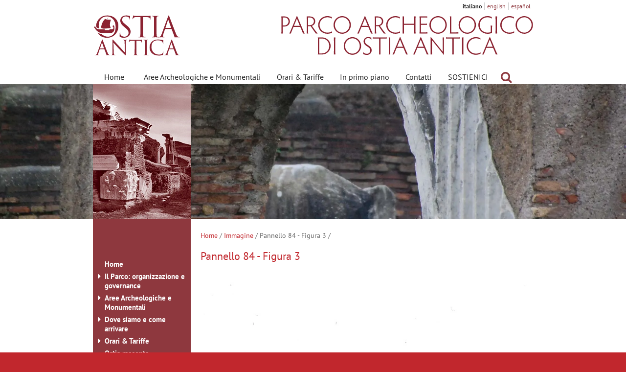

--- FILE ---
content_type: text/html; charset=utf-8
request_url: https://parcoarcheologicostiantica.it/it/img/1992/
body_size: 10313
content:

<!DOCTYPE html>
<html lang="it">
<head>
<title>Pannello 84 - Figura 3 - Pannello 84 - Figura 3 - Immagine - Parco archeologico di Ostia antica</title>
<meta http-equiv="Content-Type" content="text/html; charset=utf-8">
<meta http-equiv="x-ua-compatible" content="ie=edge">
<meta name="viewport" content="width=device-width, initial-scale=1, minimum-scale=1, maximum-scale=1">
<meta name="description" content="Il sito ufficiale del parco archeologico di Ostia Antica">
<base href="https://parcoarcheologicostiantica.it/">
<meta property="og:title" content="Pannello 84 - Figura 3 - Pannello 84 - Figura 3 - Immagine - Parco archeologico di Ostia antica">
<meta property="og:type" content="website">
<meta property="og:url" content="https://parcoarcheologicostiantica.it/it/img/1992/">
<meta property="og:image" content="https://parcoarcheologicostiantica.it/imgCache/001/001084_84-3-img001992.webp?1667584642220">
<meta property="og:image:alt" content="Parco archeologico di Ostia antica">
<meta property="og:description" content="Il sito ufficiale del parco archeologico di Ostia Antica">
<meta property="og:locale" content="it-IT">
<meta property="og:site_name" content="Parco archeologico di Ostia antica">
<meta name="twitter:card" content="summary_large_image">
<meta name="twitter:site" content="@parcostiantica">
<meta name="twitter:title" content="Pannello 84 - Figura 3 - Pannello 84 - Figura 3 - Immagine - Parco archeologico di Ostia antica">
<meta name="twitter:description" content="Il sito ufficiale del parco archeologico di Ostia Antica">
<meta name="twitter:image" content="https://parcoarcheologicostiantica.it/img/immagine-copertina-tw.jpg">
<meta name="twitter:image:alt" content="Parco archeologico di Ostia antica">

<link rel="icon" type="image/png" href="img/nave.png">
<link rel="stylesheet" href="inc/fontawesome/fontawesome.min.css?201213">
<link rel="stylesheet" href="inc/fonts.googleapis.com/pt-sans.min.css">
<link rel="stylesheet" href="inc/fonts.googleapis.com/cinzel.min.css">
<link rel="stylesheet" href="inc/Swiper/swiper-bundle-8.4.4.min.css">

<link rel="stylesheet" href="inc/jQuery-modal/jquery.modal-0.9.2.min.css">
<link rel="stylesheet" href="inc/style.min.css?230203_2">

<!--[if (lt IE 9) & (!IEMobile)]>
	<link rel="stylesheet" href="inc/ie.min.css">
<![endif]-->
<script defer src="inc/jquery/jquery-3.6.1.min.js"></script>
<script defer src="inc/Swiper/swiper-bundle-8.4.4.min.js"></script>

<script defer src="inc/jQuery-modal/jquery.modal-0.9.2.min.js"></script>
<script defer src="inc/scripts.min.js?221106"></script>
<script>window.addEventListener('DOMContentLoaded', function() {
	AO.fixedHeader();
	AO.zoomButton();$('#slider').attr('data-delay', '10000');AO.slider.init();AO.menu();AO.mobileMenu();
});
</script>
<!-- Global site tag (gtag.js) - Google Analytics -->
<script async src="https://www.googletagmanager.com/gtag/js?id=UA-110850097-1"></script>
<script>
	window.dataLayer = window.dataLayer || [];
	function gtag(){dataLayer.push(arguments);}
	gtag('js', new Date());
	gtag('config', 'UA-110850097-1');
</script>
<!-- Google tag (gtag.js) -->
<script async src="https://www.googletagmanager.com/gtag/js?id=G-DMEFPC3EW4"></script>
<script>
  window.dataLayer = window.dataLayer || [];
  function gtag(){dataLayer.push(arguments);}
  gtag('js', new Date());

  gtag('config', 'G-DMEFPC3EW4',{'lang':'it','template':'img','mid':'1992'});
</script>
</head>
<body class="internal-page two-col" id="top">
<div id="header">
	<div class="language">
		<div class="container"><p>italiano</p><p><a href="en/img/1992/">english</a></p><p><a href="es/">español</a></p></div>
	</div>
	<div class="logos clear-block">
		<div class="container">
			<div class="logo">
				<div class="logo-marchio"><h1><a href="it/home/" title="Home"><img src="img/logo-ostia-marchio.svg" width="150" height="85" alt="logo: Parco archeologico di Ostia antica"></a></h1></div>
				<div class="logo-nome"><a href="it/home/" title="Home"><img src="img/logo-ostia-nome.svg" width="515" height="85" alt="Parco archeologico di Ostia antica"></a></div>
			</div>
		</div>
	</div>
	<!-- menu orizzontale -->
	<nav>
		<div class="menu-top">
			<div class="container">
				<a class="btn-navbar main-menu" href="#" title="apri/chiudi menu"><span class="nav-bar"></span><span class="nav-bar"></span><span class="nav-bar"></span></a>
				<div class="menu-hor clear-block nav-collapse collapse main-menu">
					<div class="menu-hor-box">
						<ul>
<li><a href="it/home/">Home</a></li><li><a href="it/aree-archeologiche-e-monumentali/">Aree Archeologiche e Monumentali</a></li><li><a href="it/orari-e-tariffe/">Orari & Tariffe</a></li><li><a href="it/in-primo-piano/">In primo piano</a></li><li><a href="it/contatti/">Contatti</a></li><li><a href="it/sostienici/">SOSTIENICI</a></li>
						</ul>
						<div class="menu-cerca"><form method="get" action="it/ricerca/" class="search-form">
							<input name="fp" type="hidden" value="it/img/1992/"><input type="hidden" name="y" value="7">
							<input name="s" type="text" value="" maxlength="100" class="text-field" placeholder="cerca" title="cerca"><span></span>
						</form></div>
					</div>
				</div>
				
			</div>
		</div>
	</nav>
</div>
<!-- slider -->
<div class="slider-container">
	<div id="slider" data-delay="tobeset" data-speed="3000" data-effect="fade">
		<div class="swiper-container">
			<ul class="swiper-wrapper">
				<li class="slider-item slider-bgimg swiper-slide" data-ok="true" aria-label="Particolare del Foro della Statua Eroica" style="background-image:url(imgCache/022_livello-20-img000187.webp?1667584642180);"></li><li class="slider-item slider-bgimg swiper-slide" data-ok="true" aria-label="Teatro, parte sommitale della cavea, I a.C. - IV d.C." style="background-image:url(imgCache/023_livello-21-img000188.webp?1667584642180);"></li><li class="slider-item slider-bgimg swiper-slide" data-url="imgCache/024_livello-22-img000189.webp?1667584642180" aria-label="Teatro, parte sommitale della cavea, I a.C. - IV d.C."></li><li class="slider-item slider-bgimg swiper-slide" data-url="imgCache/025_livello-23-img000190.webp?1667584642180" aria-label="Caseggiato degli Aurighi, metÃ  II sec. d. C."></li><li class="slider-item slider-bgimg swiper-slide" data-url="ups/2018/11/21/01-img000166.jpg?1542765137000" aria-label="Teatro e Piazzale delle Corporazioni, I a.C. - IV d.C."></li><li class="slider-item slider-bgimg swiper-slide" data-url="imgCache/027_livello-25-img000192.webp?1667584642180" aria-label="Panorama"></li><li class="slider-item slider-bgimg swiper-slide" data-url="imgCache/028_livello-27-img000193.webp?1667584642180" aria-label="Panorama"></li><li class="slider-item slider-bgimg swiper-slide" data-url="imgCache/029_livello-29-img000194.webp?1667584642180" aria-label="Panorama sul Campo della Magna Mater"></li><li class="slider-item slider-bgimg swiper-slide" data-url="imgCache/030_livello-30-img000195.webp?1667584642180" aria-label="Panorama Decumano Massimo e Teatro"></li><li class="slider-item slider-bgimg swiper-slide" data-url="imgCache/031_livello-32-img000196.webp?1667584642180" aria-label="Decumano Massimo con Capitolium sullo sfondo"></li><li class="slider-item slider-bgimg swiper-slide" data-url="imgCache/032_museo-ostiense-640-img000590.webp?1667584642180" aria-label="Museo Ostiense 480"></li><li class="slider-item slider-bgimg swiper-slide" data-url="imgCache/026_livello-24-img000191.webp?1667584642180" aria-label="Decumano Massimo"></li><li class="slider-item slider-bgimg swiper-slide" data-url="imgCache/002_02-img000167.jpg?1667584642180" aria-label="Domus del Protiro, metà III-V sec. d.C."></li><li class="slider-item slider-bgimg swiper-slide" data-url="ups/2018/11/21/03-img000168.jpg?1542765415000" aria-label="Scorcio panoramico dal Foro della Statua Eroica"></li><li class="slider-item slider-bgimg swiper-slide" data-url="ups/2018/11/21/04-img000169.jpg?1542765432000" aria-label="Panorama sugli Scavi di Ostia Antica"></li><li class="slider-item slider-bgimg swiper-slide" data-url="imgCache/005_livello-01-img000170.webp?1667584642180" aria-label="Panorama Decumano Massimo e Teatro"></li><li class="slider-item slider-bgimg swiper-slide" data-url="imgCache/006_livello-02-img000171.webp?1667584642180" aria-label="Portico laterizio del Teatro sul Decumano, I a.C. - IV d.C."></li><li class="slider-item slider-bgimg swiper-slide" data-url="imgCache/007_livello-03-img000172.webp?1667584642180" aria-label="Panorama con Domus del Ninfeo sullo sfondo"></li><li class="slider-item slider-bgimg swiper-slide" data-url="imgCache/008_livello-04-img000173.webp?1667584642180" aria-label="Ninfeo degli Eroti, IV sec. d.C."></li><li class="slider-item slider-bgimg swiper-slide" data-url="imgCache/009_livello-05-img000174.webp?1667584642180" aria-label="Foro e Basilica giudiziaria"></li><li class="slider-item slider-bgimg swiper-slide" data-url="imgCache/010_livello-06-img000175.webp?1667584642180" aria-label="Strada basolata"></li><li class="slider-item slider-bgimg swiper-slide" data-url="imgCache/011_livello-07-img000176.webp?1667584642180" aria-label="Pavimento musivo con Bacco e Arianna, III sec. d.C."></li><li class="slider-item slider-bgimg swiper-slide" data-url="imgCache/012_livello-08-img000177.webp?1667584642180" aria-label="Teatro e Piazzale delle Corporazioni, I a.C. - IV d.C."></li><li class="slider-item slider-bgimg swiper-slide" data-url="imgCache/013_livello-10-img000178.webp?1667584642180" aria-label="Scavi di Ostia, panorama"></li><li class="slider-item slider-bgimg swiper-slide" data-url="imgCache/014_livello-11-img000179.webp?1667584642180" aria-label="Panorama con Domus del Ninfeo sullo sfondo"></li><li class="slider-item slider-bgimg swiper-slide" data-url="imgCache/015_livello-12-img000180.webp?1667584642180" aria-label="Decumano Massimo"></li><li class="slider-item slider-bgimg swiper-slide" data-url="imgCache/016_livello-13-img000181.webp?1667584642180" aria-label="Domus del Protiro, metà  III -V sec. d.C."></li><li class="slider-item slider-bgimg swiper-slide" data-url="imgCache/017_livello-14-img000182.webp?1667584642180" aria-label="Thermopolium della Via di Diana, III sec. d.C."></li><li class="slider-item slider-bgimg swiper-slide" data-url="imgCache/018_livello-15-img000183.webp?1667584642180" aria-label="Fontana con lucerna, II sec. d.C."></li><li class="slider-item slider-bgimg swiper-slide" data-url="imgCache/019_livello-16-img000184.webp?1667584642180" aria-label="foto panoramica"></li><li class="slider-item slider-bgimg swiper-slide" data-url="imgCache/020_livello-18-img000185.webp?1667584642180" aria-label="Panorama con Domus del Ninfeo sullo sfondo"></li><li class="slider-item slider-bgimg swiper-slide" data-ok="true" aria-label="foto panoramica" style="background-image:url(imgCache/021_livello-19-img000186.webp?1667584642180);"></li>
			</ul>
		</div>
	</div>
	<div class="container">
		
		<div class="slider-slogan" data-delay="7000" data-speed="2800" data-effect="fade"><div class="swiper-container"><ul class="swiper-wrapper"><li class="slider-item slider-bgimg swiper-slide" data-ok="true" aria-label="Frammento architettonico del Tempio di Augusto e Roma, I sec. d.C." style="background-image:url(imgCache/096_blocco-colonna-img000198.webp?1667584642180);"></li><li class="slider-item slider-bgimg swiper-slide" data-ok="true" aria-label="Terme del Foro, Caldarium, II - V d.C." style="background-image:url(imgCache/097_due-colonne-img000199.webp?1667584642180);"></li><li class="slider-item slider-bgimg swiper-slide" data-url="imgCache/098_la-colonna-img000200.webp?1667584642180" aria-label="Terme del Foro, Frigidarium, II - V d.C."></li><li class="slider-item slider-bgimg swiper-slide" data-url="imgCache/099_marmi-archi-img000201.webp?1667584642180" aria-label="Fontana con lucerna, II sec. d.C."></li><li class="slider-item slider-bgimg swiper-slide" data-url="imgCache/100_maschere-img000202.webp?1667584642180" aria-label="Maschera sulla &#39;scena&#39; del Teatro, I a.C. - IV d.C."></li><li class="slider-item slider-bgimg swiper-slide" data-url="imgCache/101_mosaico-img000203.webp?1667584642180" aria-label="Terme di Porta Marina, II-V sec. d.C."></li><li class="slider-item slider-bgimg swiper-slide" data-url="imgCache/102_mosaico-scale-img000204.webp?1667584642180" aria-label="Terme del Foro, Frigidarium, II - V d.C."></li><li class="slider-item slider-bgimg swiper-slide" data-url="imgCache/103_mura-colonne-img000205.webp?1667584642180" aria-label="Terme del Foro, Frigidarium, II - V d.C."></li><li class="slider-item slider-bgimg swiper-slide" data-url="imgCache/104_muri-img000206.webp?1667584642180" aria-label="Panoramica"></li><li class="slider-item slider-bgimg swiper-slide" data-url="imgCache/105_muri-alberi-img000207.webp?1667584642180" aria-label="Panoramica"></li><li class="slider-item slider-bgimg swiper-slide" data-url="imgCache/106_scala-colonna-img000208.webp?1667584642180" aria-label="Capitolium, II d.C."></li><li class="slider-item slider-bgimg swiper-slide" data-ok="true" aria-label="Teatro, ingresso principale, I a.C. - IV d.C." style="background-image:url(imgCache/095_arco-scala-img000197.webp?1667584642180);"></li></ul></div></div>
	</div>
</div>

<div id="content"> 
	<div class="container">
		<div class="middle-col">
			<div class="breadcrumbs"><p><a href="it/home/">Home</a>&nbsp;/ <a href="it/img/">Immagine</a>&nbsp;/ Pannello 84 - Figura 3&nbsp;/ </p></div>
			<h2 data-search="title">Pannello 84 - Figura 3</h2>
			<div data-search="text"><span id="img-1992" class="full-photo"><span class="photo-container"><img data-id="1992" src="imgCache/002/002106_84-3-img001992.webp?1667593165210" alt="Pannello 84 - Figura 3"><span class="zoom-button" title="ingrandisci l&#39;immagine" data-id="1992" data-url="imgCache/001/001084_84-3-img001992.webp?1667584642220"><span class="icon"></span></span></span><span class="caption-photo"><span >Statua di Traiano<br />(Museo Ostiense)</span></span></div>
			<div class="more-article">
	<a href="it/img/1991/" class="prev" title="Pannello 84 - Figura 2"><span></span>precedente</a><a href="it/img/" class="back"><span class="s"></span>Immagine<span class="e"></span></a><a href="it/img/1993/" class="next" title="Pannello 84 - Figura 4">successivo<span></span></a>
</div>
			<div class="cnt-aree"><div class="btn-aree"><ul class="menu-aree">
	<li><a href="it/dove-siamo/"><img src="img/dove-siamo-e-come-arrivare.jpg" alt="Dove siamo e come arrivare" width="320" height="320"><p>Dove siamo e come arrivare</p></a></li>
	<li><a href="it/sostienici/"><img src="img/sostienici-2.jpg" alt="SOSTIENICI" width="320" height="320"><p>SOSTIENICI</p></a></li>
	<li><a href="it/percorsi-tematici/"><img src="img/percorsi-tematici.jpg" alt="Percorsi tematici" width="320" height="320"><p>Percorsi tematici</p></a></li>
	<li><a href="https://gisnadis.parcoarcheologicostiantica.it"><img src="img/webgis-nadis-icona-home.png" alt="Logo: WebGIS NADIS" width="320" height="320"><p>WebGIS NADIS</p></a></li>
	<li><a href="https://www.nadis.it/"><img src="img/archivio-disegni-icona-home.jpg" alt="Logo: Nuovo archivio disegni" width="320" height="320"><p>Nuovo archivio disegni</p></a></li>
	<li><a href="it/pannelli-didattici/"><img src="img/Itinerari-di-visita-icona-home.jpg" alt="Quartieri e monumenti di Ostia" width="320" height="320"><p>Quartieri e monumenti di Ostia</p></a></li>
	<li><a href="it/servizi-educativi/" target="_blank"><img src="ups/2020/11/17/ostia-antica-per-la-scuola-img001154.jpg" alt="Logo: Ostia Antica per la scuola" width="320" height="320"><p>Servizi educativi</p></a></li>
	<li><a href="https://gismondi.parcoarcheologicostiantica.it/" target="_blank"><img src="img/gismondi-icona-home.png" alt="Logo: GIS-Mondi" width="320" height="320"><p>GIS-Mondi</p></a></li>
	<li><a href="http://biblioteca.scaviostia.beniculturali.it" target="_blank"><img src="img/biblioteca-icona-home.jpg" alt="Logo: Biblioteca" width="320" height="320"><p>Biblioteca Ostiense&nbsp;- Catalogo online</p></a></li>
	
</ul></div></div>

		</div>
		<div class="sx-col"><div class="menu-sx">
<ul><li class=""><span></span><a href="it/home/">Home</a></li><li class="sub"><a href="#" class="link-span-menu" title="apri/chiudi sottomenu"><span></span></a><a href="it/parco/">Il Parco: organizzazione e governance</a><ul><li class=""><span></span><a href="it/parco/direttore/">Direttore</a></li><li class=""><span></span><a href="it/parco/organigramma-parco-archeologico-ostia-antica/">Organigramma</a></li><li class=""><span></span><a href="it/parco/governance/">Governance</a></li><li class=""><span></span><a href="it/parco/posizioni-organizzative/">Posizioni Organizzative</a></li><li class=""><span></span><a href="it/parco/personale-non-a-tempo-indeterminato/">Personale non a tempo indeterminato</a></li><li class=""><span></span><a href="it/parco/sede/">Sede</a></li><li class=""><span></span><a href="it/parco/statuto/">Statuto</a></li><li class="sub"><a href="#" class="link-span-menu" title="apri/chiudi sottomenu"><span></span></a><a href="it/parco/servizi-e-uffici/">Servizi e Uffici</a><ul><li class=""><span></span><a href="it/parco/servizi-e-uffici/archivio-fotografico/">Archivio Fotografico</a></li><li class=""><span></span><a href="it/parco/servizi-e-uffici/ufficio-mostre/">Servizio Depositi, Catalogo beni mobili, Mostre e prestiti</a></li><li class=""><span></span><a href="it/parco/servizi-e-uffici/servizio-di-restauro/">Servizio di Restauro</a></li><li class=""><span></span><a href="it/parco/servizi-e-uffici/antropologia-ostia/">Servizio di Antropologia</a></li><li class=""><span></span><a href="it/parco/servizi-e-uffici/ufficio-personale/">Ufficio Risorse Umane</a></li><li class=""><span></span><a href="it/parco/servizi-e-uffici/ufficio-valorizzazione/">Ufficio Valorizzazione</a></li><li class=""><span></span><a href="it/parco/servizi-e-uffici/ufficio-comunicazioni-e-relazioni-con-il-pubblico/">Ufficio Comunicazione e Relazioni con il Pubblico</a></li><li class=""><span></span><a href="it/parco/servizi-e-uffici/servizio-fundraising/">Servizio Fundraising</a></li><li class="sub"><a href="#" class="link-span-menu" title="apri/chiudi sottomenu"><span></span></a><a href="it/parco/servizi-e-uffici/archivio-disegni/">Servizio cartografico</a><ul><li class=""><span></span><a href="it/parco/servizi-e-uffici/archivio-disegni/progetto-scanner-laser/">Progetto Scanner Laser</a></li></ul></li><li class=""><span></span><a href="it/parco/servizi-e-uffici/ufficio-vincoli/">Ufficio Vincoli</a></li><li class=""><span></span><a href="it/parco/servizi-e-uffici/ufficio-tecnico/">Ufficio Tecnico</a></li></ul></li><li class=""><span></span><a href="it/parco/tutela-territoriale/">Tutela territoriale</a></li></ul></li><li class="sub"><a href="#" class="link-span-menu" title="apri/chiudi sottomenu"><span></span></a><a href="it/aree-archeologiche-e-monumentali/">Aree Archeologiche e Monumentali</a><ul><li class="sub"><a href="#" class="link-span-menu" title="apri/chiudi sottomenu"><span></span></a><a href="it/aree-archeologiche-e-monumentali/ostia-antica/">Ostia Antica</a><ul><li class=""><span></span><a href="it/aree-archeologiche-e-monumentali/ostia-antica/tor-boacciana/">Tor Boacciana</a></li><li class=""><span></span><a href="it/aree-archeologiche-e-monumentali/ostia-antica/molo-repubblicano-e-banchine/">Molo repubblicano e banchine</a></li><li class=""><span></span><a href="it/aree-archeologiche-e-monumentali/ostia-antica/ville-costiere-di-procoio/">Procoio con Ville Costiere</a></li><li class=""><span></span><a href="it/aree-archeologiche-e-monumentali/ostia-antica/chiesa-di-s-ercolano/">Chiesa di S. Ercolano</a></li><li class=""><span></span><a href="it/aree-archeologiche-e-monumentali/ostia-antica/necropoli-e-basilica-di-pianabella/">Necropoli e basilica di Pianabella</a></li><li class=""><span></span><a href="it/aree-archeologiche-e-monumentali/ostia-antica/la-necropoli-laurentina/">La Necropoli Laurentina</a></li></ul></li><li class=""><span></span><a href="it/aree-archeologiche-e-monumentali/il-museo-ostiense/">Il Museo Ostiense</a></li><li class=""><span></span><a href="it/aree-archeologiche-e-monumentali/borgo-di-ostia-antica-e-castello-di-giulio-ii/">Castello di Giulio II e Borgo di Ostia antica</a></li><li class="sub"><a href="#" class="link-span-menu" title="apri/chiudi sottomenu"><span></span></a><a href="it/aree-archeologiche-e-monumentali/porti-imperiali-di-claudio-e-traiano/">Porti Imperiali di Claudio e Traiano</a><ul><li class=""><span></span><a href="it/aree-archeologiche-e-monumentali/porti-imperiali-di-claudio-e-traiano/area-di-monte-giulio/">Area di Monte Giulio</a></li></ul></li><li class=""><span></span><a href="it/aree-archeologiche-e-monumentali/museo-delle-navi-di-fiumicino/">Museo delle Navi di Fiumicino</a></li><li class="sub"><a href="#" class="link-span-menu" title="apri/chiudi sottomenu"><span></span></a><a href="it/aree-archeologiche-e-monumentali/necropoli-di-porto/">Necropoli di Porto</a><ul><li class=""><span></span><a href="it/aree-archeologiche-e-monumentali/necropoli-di-porto/tombe-nell-area-ex-onc/">Tombe nell’area ex O.N.C.</a></li><li class=""><span></span><a href="it/aree-archeologiche-e-monumentali/necropoli-di-porto/area-dell-iseo-portuense/">Area dell’Iseo Portuense</a></li></ul></li><li class=""><span></span><a href="it/aree-archeologiche-e-monumentali/complesso-della-basilica-di-s-ippolito/">Complesso della basilica di S. Ippolito</a></li></ul></li><li class="sub"><a href="#" class="link-span-menu" title="apri/chiudi sottomenu"><span></span></a><a href="it/dove-siamo/ostia-antica/">Dove siamo e come arrivare</a><ul><li class="sub"><a href="#" class="link-span-menu" title="apri/chiudi sottomenu"><span></span></a><a href="it/dove-siamo/ostia-antica/">Area archeologica di Ostia Antica</a><ul><li class=""><span></span><a href="it/dove-siamo/ostia-antica/accessibilita/">Accessibilità</a></li></ul></li><li class=""><span></span><a href="it/dove-siamo/borgo-di-ostia-antica-e-castello-di-giulio-ii/">Castello di Giulio II e Borgo di Ostia antica</a></li><li class=""><span></span><a href="it/dove-siamo/necropoli-di-porto/">Necropoli di Porto</a></li><li class=""><span></span><a href="it/dove-siamo/porti-imperiali-di-claudio-e-traiano/">Porti Imperiali di Claudio e Traiano</a></li><li class=""><span></span><a href="it/dove-siamo/museo-delle-navi-di-fiumicino/">Museo delle Navi di Fiumicino</a></li></ul></li><li class="sub"><a href="#" class="link-span-menu" title="apri/chiudi sottomenu"><span></span></a><a href="it/orari-e-tariffe/">Orari & Tariffe</a><ul><li class=""><span></span><a href="it/orari-e-tariffe/biglietti-integrati/">Biglietti integrati e Fidelity card</a></li><li class=""><span></span><a href="it/orari-e-tariffe/gratuita-agevolazioni-e-riduzioni/">Gratuità, agevolazioni e riduzioni</a></li></ul></li><li class=""><span></span><a href="it/ostia-racconta/">Ostia racconta</a></li><li class=""><span></span><a href="it/in-primo-piano/">In primo piano</a></li><li class="sub"><a href="#" class="link-span-menu" title="apri/chiudi sottomenu"><span></span></a><a href="it/servizi-educativi/">Servizi Educativi</a><ul><li class="sub"><a href="#" class="link-span-menu" title="apri/chiudi sottomenu"><span></span></a><a href="it/servizi-educativi/ostia-per-la-scuola/">Ostia antica per la scuola</a><ul><li class=""><span></span><a href="it/servizi-educativi/ostia-per-la-scuola/mostra-didattica/">Mostra didattica</a></li></ul></li><li class=""><span></span><a href="it/servizi-educativi/quaderni-cartilio/">I quaderni di Cartilio</a></li><li class="sub"><a href="#" class="link-span-menu" title="apri/chiudi sottomenu"><span></span></a><a href="it/servizi-educativi/alternanza-scuola-lavoro/">Alternanza scuola-lavoro</a><ul><li class=""><span></span><a href="it/servizi-educativi/alternanza-scuola-lavoro/as-2018-2019/">A.S. 2018-19</a></li><li class=""><span></span><a href="it/servizi-educativi/alternanza-scuola-lavoro/as-2019-2020/">A.S. 2019-20</a></li><li class=""><span></span><a href="it/servizi-educativi/alternanza-scuola-lavoro/as-2020-21/">A.S. 2020-21</a></li><li class=""><span></span><a href="it/servizi-educativi/alternanza-scuola-lavoro/as-2021-2022/">A.S. 2021-22</a></li><li class=""><span></span><a href="it/servizi-educativi/alternanza-scuola-lavoro/as-2023-24/">A.S. 2023-24</a></li></ul></li><li class=""><span></span><a href="it/servizi-educativi/progetto-piccoli-ciceroni/">Progetto "Piccoli Ciceroni"</a></li><li class="sub"><a href="#" class="link-span-menu" title="apri/chiudi sottomenu"><span></span></a><a href="it/servizi-educativi/concorso-mascotte/">La nostra Mascotte</a><ul><li class=""><span></span><a href="it/servizi-educativi/concorso-mascotte/prima-edizione-mascotte/">I Edizione - 2019</a></li></ul></li></ul></li><li class="sub"><a href="#" class="link-span-menu" title="apri/chiudi sottomenu"><span></span></a><a href="it/biblioteca/">Biblioteca</a><ul><li class="sub"><a href="#" class="link-span-menu" title="apri/chiudi sottomenu"><span></span></a><a href="it/biblioteca/digit-ostia/">Digit-Osti@</a><ul><li class=""><span></span><a href="it/biblioteca/digit-ostia/pubblicazioni-ex-sopr/">Pubblicazioni dell'ex-Soprintendenza</a></li><li class=""><span></span><a href="it/biblioteca/digit-ostia/misc-ostia/">Miscellanee Ostiensi</a></li><li class=""><span></span><a href="it/biblioteca/digit-ostia/guido-calza/">Miscellanea Guido Calza</a></li><li class=""><span></span><a href="it/biblioteca/digit-ostia/raissa-calza/">Miscellanea Raissa Calza</a></li><li class=""><span></span><a href="it/biblioteca/digit-ostia/giovanni-becatti/">Miscellanea Giovanni Becatti</a></li></ul></li></ul></li><li class="sub"><a href="#" class="link-span-menu" title="apri/chiudi sottomenu"><span></span></a><a href="it/contatti/">Contatti</a><ul><li class=""><span></span><a href="it/contatti/urp/">U.R.P.</a></li><li class=""><span></span><a href="it/contatti/contatti-e-indirizzi-e-mail/">Contatti e indirizzi e-mail</a></li><li class=""><span></span><a href="it/contatti/carta-dei-servizi/">Carta dei Servizi</a></li></ul></li><li class="sub"><a href="#" class="link-span-menu" title="apri/chiudi sottomenu"><span></span></a><a href="it/pannelli-didattici/">Pannelli didattici e Mappe navigabili</a><ul><li class=""><span></span><a href="it/pannelli-didattici/pannelli-generali/">Pannelli generali</a></li><li class=""><span></span><a href="it/pannelli-didattici/la-necropoli-della-via-ostiense/">La necropoli della Via Ostiense</a></li><li class=""><span></span><a href="it/pannelli-didattici/l-area-a-servizio-del-fiume/">L'area a servizio del fiume</a></li><li class=""><span></span><a href="it/pannelli-didattici/l-area-del-teatro/">L'area del teatro</a></li><li class=""><span></span><a href="it/pannelli-didattici/l-area-dei-culti-orientali-e-il-quartiere-di-porta-laurentina/">L'area dei culti orientali e il quartiere di Porta Laurentina</a></li><li class=""><span></span><a href="it/pannelli-didattici/la-necropoli-della-via-laurentina/">La Necropoli della Via Laurentina</a></li><li class=""><span></span><a href="it/pannelli-didattici/l-area-centrale-e-i-complessi-di-rappresentanza/">L'area centrale e i complessi di rappresentanza</a></li><li class=""><span></span><a href="it/pannelli-didattici/i-quartieri-residenziali-della-classe-medio-alta/">I quartieri residenziali della classe medio-alta</a></li><li class=""><span></span><a href="it/pannelli-didattici/il-quartiere-dei-mercati/">Il quartiere dei mercati</a></li><li class=""><span></span><a href="it/pannelli-didattici/i-quartieri-costieri-e-le-domus-marittime/">I quartieri costieri e le domus marittime</a></li><li class=""><span></span><a href="it/pannelli-didattici/trastevere-ostiense/">Trastevere Ostiense</a></li><li class=""><span></span><a href="it/pannelli-didattici/i-marmi/">I marmi</a></li></ul></li><li class="sub"><a href="#" class="link-span-menu" title="apri/chiudi sottomenu"><span></span></a><a href="it/percorsi-tematici/">Percorsi tematici</a><ul><li class="sub"><a href="#" class="link-span-menu" title="apri/chiudi sottomenu"><span></span></a><a href="it/percorsi-tematici/sport-e-atleti-a-ostia-antica/">Sport e atleti a Ostia antica</a><ul><li class=""><span></span><a href="it/percorsi-tematici/sport-e-atleti-a-ostia-antica/le-terme-di-porta-marina/">Le Terme di Porta Marina</a></li><li class=""><span></span><a href="it/percorsi-tematici/sport-e-atleti-a-ostia-antica/la-caupona-di-alexander-e-helix/">La caupona di Alexander e Helix</a></li><li class=""><span></span><a href="it/percorsi-tematici/sport-e-atleti-a-ostia-antica/il-caseggiato-degli-aurighi/">Il Caseggiato degli Aurighi</a></li><li class=""><span></span><a href="it/percorsi-tematici/sport-e-atleti-a-ostia-antica/la-palestra-delle-terme-del-foro/">La palestra delle Terme del Foro</a></li><li class=""><span></span><a href="it/percorsi-tematici/sport-e-atleti-a-ostia-antica/il-caseggiato-dei-lottatori/">Il Caseggiato dei Lottatori</a></li><li class=""><span></span><a href="it/percorsi-tematici/sport-e-atleti-a-ostia-antica/la-palestra-delle-terme-di-nettuno/">La palestra delle Terme di Nettuno</a></li></ul></li><li class="sub"><a href="#" class="link-span-menu" title="apri/chiudi sottomenu"><span></span></a><a href="it/percorsi-tematici/i-luoghi-del-grano-e-del-pane/">I luoghi del grano e del pane</a><ul><li class=""><span></span><a href="it/percorsi-tematici/i-luoghi-del-grano-e-del-pane/cippi-di-caninio/">Cippi di Caninio</a></li><li class=""><span></span><a href="it/percorsi-tematici/i-luoghi-del-grano-e-del-pane/mosaico-delle-province/">Mosaico delle Province</a></li><li class=""><span></span><a href="it/percorsi-tematici/i-luoghi-del-grano-e-del-pane/piazzale-delle-corporazioni/">Piazzale delle Corporazioni</a></li><li class=""><span></span><a href="it/percorsi-tematici/i-luoghi-del-grano-e-del-pane/grandi-horrea/">Grandi Horrea</a></li><li class=""><span></span><a href="it/percorsi-tematici/i-luoghi-del-grano-e-del-pane/molino-del-silvano/">Molino del Silvano</a></li><li class=""><span></span><a href="it/percorsi-tematici/i-luoghi-del-grano-e-del-pane/caseggiato-dei-misuratori-di-grano/">Caseggiato dei Misuratori di Grano</a></li><li class=""><span></span><a href="it/percorsi-tematici/i-luoghi-del-grano-e-del-pane/piccolo-mercato/">Piccolo Mercato</a></li><li class=""><span></span><a href="it/percorsi-tematici/i-luoghi-del-grano-e-del-pane/magazzino-granario/">Magazzino granario</a></li><li class=""><span></span><a href="it/percorsi-tematici/i-luoghi-del-grano-e-del-pane/aula-dei-mensores/">Aula dei Mensores</a></li><li class=""><span></span><a href="it/percorsi-tematici/i-luoghi-del-grano-e-del-pane/molino-della-semita-dei-cippi/">Molino della Semita dei Cippi</a></li><li class=""><span></span><a href="it/percorsi-tematici/i-luoghi-del-grano-e-del-pane/domus-della-fortuna-annonaria/">Domus della Fortuna Annonaria</a></li></ul></li></ul></li><li class="sub"><a href="#" class="link-span-menu" title="apri/chiudi sottomenu"><span></span></a><a href="it/amministrazione-trasparente/">Amministrazione trasparente</a><ul><li class=""><span></span><a href="it/amministrazione-trasparente/atti-generali/">Atti generali</a></li><li class=""><span></span><a href="it/amministrazione-trasparente/piano-triennale/">Piano triennale</a></li><li class=""><span></span><a href="it/amministrazione-trasparente/oneri-informativi/">Oneri informativi</a></li><li class=""><span></span><a href="it/amministrazione-trasparente/organi-di-indirizzo-politico/">Organi di indirizzo politico</a></li><li class=""><span></span><a href="it/amministrazione-trasparente/incarichi-amministrativi-di-vertice/">Incarichi amministrativi di vertice</a></li><li class=""><span></span><a href="it/amministrazione-trasparente/personale/">Personale</a></li><li class=""><span></span><a href="it/amministrazione-trasparente/telefono-e-posta-elettronica/">Telefono e Posta elettronica</a></li><li class=""><span></span><a href="it/amministrazione-trasparente/sanzioni-per-mancata-comunicazione-dei-dati/">Sanzioni per mancata comunicazione dei dati</a></li><li class=""><span></span><a href="it/amministrazione-trasparente/attivita-di-pianificazione-e-governo-del-territorio/">Attività di pianificazione e governo del territorio</a></li><li class="sub"><a href="#" class="link-span-menu" title="apri/chiudi sottomenu"><span></span></a><a href="it/amministrazione-trasparente/accessi-civici/">Procedimenti e accessi civici</a><ul><li class=""><span></span><a href="it/amministrazione-trasparente/accessi-civici/provvedimenti/">Provvedimenti</a></li><li class=""><span></span><a href="it/amministrazione-trasparente/accessi-civici/accesso-agli-atti/">Accesso agli atti</a></li><li class=""><span></span><a href="it/amministrazione-trasparente/accessi-civici/tempi-procedimentali/">Tempi procedimentali</a></li></ul></li><li class="sub"><a href="#" class="link-span-menu" title="apri/chiudi sottomenu"><span></span></a><a href="it/amministrazione-trasparente/bilanci/">Bilanci</a><ul><li class="sub"><a href="#" class="link-span-menu" title="apri/chiudi sottomenu"><span></span></a><a href="it/amministrazione-trasparente/bilanci/bilancio-2025/">Bilancio 2025</a><ul><li class=""><span></span><a href="it/amministrazione-trasparente/bilanci/bilancio-2025/bilancio-di-previsione-2025/">Bilancio di previsione 2025</a></li></ul></li><li class="sub"><a href="#" class="link-span-menu" title="apri/chiudi sottomenu"><span></span></a><a href="it/amministrazione-trasparente/bilanci/bilancio-2024/">Bilancio 2024</a><ul><li class=""><span></span><a href="it/amministrazione-trasparente/bilanci/bilancio-2024/bilancio-di-previsione/">bilancio di previsione</a></li><li class=""><span></span><a href="it/amministrazione-trasparente/bilanci/bilancio-2024/2-variazione-di-bilancio-2024/">2° Variazione di Bilancio 2024</a></li></ul></li><li class="sub"><a href="#" class="link-span-menu" title="apri/chiudi sottomenu"><span></span></a><a href="it/amministrazione-trasparente/bilanci/bilancio-2023/">Bilancio 2023</a><ul><li class=""><span></span><a href="it/amministrazione-trasparente/bilanci/bilancio-2023/bilancio-di-previsione/">Bilancio di previsione</a></li><li class=""><span></span><a href="it/amministrazione-trasparente/bilanci/bilancio-2023/i-variazione-di-bilancio-2023/">I Variazione di Bilancio 2023</a></li><li class=""><span></span><a href="it/amministrazione-trasparente/bilanci/bilancio-2023/bilancio-consuntivo-2023/">Bilancio consuntivo 2023</a></li></ul></li><li class="sub"><a href="#" class="link-span-menu" title="apri/chiudi sottomenu"><span></span></a><a href="it/amministrazione-trasparente/bilanci/bilancio-anno-corrente/">Bilancio 2022</a><ul><li class=""><span></span><a href="it/amministrazione-trasparente/bilanci/bilancio-anno-corrente/bilancio-di-previsione-2022/">Bilancio di previsione 2022</a></li><li class=""><span></span><a href="it/amministrazione-trasparente/bilanci/bilancio-anno-corrente/variazioni-di-bilancio-2022/">Variazioni di bilancio 2022</a></li><li class=""><span></span><a href="it/amministrazione-trasparente/bilanci/bilancio-anno-corrente/bilancio-consuntivo-2022/">Bilancio consuntivo 2022</a></li></ul></li><li class=""><span></span><a href="it/amministrazione-trasparente/bilanci/bilanci-anni-precedenti/">Bilanci 2021 e anni precedenti</a></li><li class=""><span></span><a href="it/amministrazione-trasparente/bilanci/variazioni-di-bilancio/">Variazioni di bilancio</a></li></ul></li><li class=""><span></span><a href="it/amministrazione-trasparente/bandi-e-concorsi/">Bandi di gara, bandi e concorsi</a></li><li class="sub"><a href="#" class="link-span-menu" title="apri/chiudi sottomenu"><span></span></a><a href="it/amministrazione-trasparente/beni-immobili-e-gestione-patrimonio/">Beni immobili e gestione patrimonio</a><ul><li class=""><span></span><a href="it/amministrazione-trasparente/beni-immobili-e-gestione-patrimonio/patrimonio-immobiliare/">Patrimonio immobiliare</a></li></ul></li><li class=""><span></span><a href="it/amministrazione-trasparente/albo-fornitori/">Albo Fornitori</a></li><li class=""><span></span><a href="it/amministrazione-trasparente/regolamenti/">Regolamenti</a></li><li class=""><span></span><a href="it/amministrazione-trasparente/codice-etico/">Codice etico</a></li><li class=""><span></span><a href="it/amministrazione-trasparente/codice-di-comportamento/">Codice di comportamento</a></li><li class=""><span></span><a href="it/amministrazione-trasparente/normativa-di-settore/">Normativa di settore</a></li><li class=""><span></span><a href="it/amministrazione-trasparente/comando-carabinieri-per-la-tutela/">Comando Carabinieri per la Tutela</a></li><li class=""><span></span><a href="it/amministrazione-trasparente/atti-di-concessione/">Atti di concessione</a></li><li class=""><span></span><a href="it/amministrazione-trasparente/sovvenzioni-e-contributi/">Sovvenzioni e contributi</a></li><li class=""><span></span><a href="it/amministrazione-trasparente/collaboratori-e-consulenti/">Contratti, collaboratori e consulenti</a></li><li class=""><span></span><a href="it/amministrazione-trasparente/gestione-del-teatro-antico-di-ostia-per-le-stagioni-di-spettacolo-dal-vivo-quadriennio-2024-2027/">GESTIONE DEL TEATRO ANTICO DI OSTIA PER LE STAGIONI DI SPETTACOLO DAL
VIVO QUADRIENNIO 2024-2027</a></li><li class=""><span></span><a href="it/amministrazione-trasparente/regione-lazio-lazio-innova-avviso-pubblico-dtc/">Regione Lazio – Lazio Innova – Avviso Pubblico "DTC  </a></li><li class="sub"><a href="#" class="link-span-menu" title="apri/chiudi sottomenu"><span></span></a><a href="it/amministrazione-trasparente/servizi-in-rete/">Servizi erogati</a><ul><li class=""><span></span><a href="it/amministrazione-trasparente/servizi-in-rete/class-action/">Class action</a></li></ul></li><li class="sub"><a href="#" class="link-span-menu" title="apri/chiudi sottomenu"><span></span></a><a href="it/amministrazione-trasparente/performance/">Performance</a><ul><li class=""><span></span><a href="it/amministrazione-trasparente/performance/valutazione/">Valutazione</a></li><li class=""><span></span><a href="it/amministrazione-trasparente/performance/piano-della-performance/">Piano della performance</a></li><li class=""><span></span><a href="it/amministrazione-trasparente/performance/relazione/">Relazione</a></li><li class=""><span></span><a href="it/amministrazione-trasparente/performance/documento-dell-oiv/">Documento dell'OIV</a></li><li class=""><span></span><a href="it/amministrazione-trasparente/performance/ammontare-dei-premi/">Ammontare dei premi</a></li><li class=""><span></span><a href="it/amministrazione-trasparente/performance/dati-relativi-ai-premi/">Dati relativi ai premi</a></li></ul></li><li class="sub"><a href="#" class="link-span-menu" title="apri/chiudi sottomenu"><span></span></a><a href="it/amministrazione-trasparente/controlli-e-rilievi/">Controlli e rilievi</a><ul><li class=""><span></span><a href="it/amministrazione-trasparente/controlli-e-rilievi/oiv/">OIV</a></li><li class=""><span></span><a href="it/amministrazione-trasparente/controlli-e-rilievi/organi-di-revisione/">Organi di revisione</a></li><li class=""><span></span><a href="it/amministrazione-trasparente/controlli-e-rilievi/corte-dei-conti/">Corte dei Conti</a></li></ul></li><li class=""><span></span><a href="it/amministrazione-trasparente/interventi-straordinari/">Interventi straordinari</a></li><li class="sub"><a href="#" class="link-span-menu" title="apri/chiudi sottomenu"><span></span></a><a href="it/amministrazione-trasparente/pagamenti-dell-amministrazione/">Pagamenti dell'Amministrazione</a><ul><li class=""><span></span><a href="it/amministrazione-trasparente/pagamenti-dell-amministrazione/dati-sui-pagamenti/">Dati sui pagamenti</a></li><li class=""><span></span><a href="it/amministrazione-trasparente/pagamenti-dell-amministrazione/tempestivita-dei-pagamenti/">Tempestività dei pagamenti</a></li><li class=""><span></span><a href="it/amministrazione-trasparente/pagamenti-dell-amministrazione/pagamenti-informatici/">Pagamenti informatici</a></li></ul></li><li class=""><span></span><a href="it/amministrazione-trasparente/5-x-1000/">5 X 1000</a></li><li class=""><span></span><a href="it/amministrazione-trasparente/donazioni-art-bonus/">Donazioni Art Bonus</a></li></ul></li><li class="sub"><a href="#" class="link-span-menu" title="apri/chiudi sottomenu"><span></span></a><a href="it/chinese/">点击查看中文信息</a><ul><li class=""><span></span><a href="it/chinese/progetto-m-it-i-ci/">Progetto M.IT.I.CI.</a></li></ul></li><li class="sub"><a href="#" class="link-span-menu" title="apri/chiudi sottomenu"><span></span></a><a href="it/sostienici/">SOSTIENICI</a><ul><li class="sub"><a href="#" class="link-span-menu" title="apri/chiudi sottomenu"><span></span></a><a href="it/sostienici/art-bonus/">Art Bonus</a><ul><li class=""><span></span><a href="it/sostienici/art-bonus/cos-e-art-bonus/">Cos'è Art Bonus</a></li><li class=""><span></span><a href="it/sostienici/art-bonus/benefici-fiscali/">Benefici fiscali</a></li><li class=""><span></span><a href="it/sostienici/art-bonus/come-donare/">Come donare</a></li><li class="sub"><a href="#" class="link-span-menu" title="apri/chiudi sottomenu"><span></span></a><a href="it/sostienici/art-bonus/i-nostri-progetti/">I nostri progetti</a><ul><li class=""><span></span><a href="it/sostienici/art-bonus/i-nostri-progetti/ostia-antica-passo-dopo-passo/">Ostia, passo dopo passo, un cammino da percorrere insieme</a></li></ul></li></ul></li><li class="sub"><a href="#" class="link-span-menu" title="apri/chiudi sottomenu"><span></span></a><a href="it/sostienici/erogazioni-liberali/">Erogazioni liberali</a><ul><li class=""><span></span><a href="it/sostienici/erogazioni-liberali/normativa/">Normativa</a></li></ul></li><li class=""><span></span><a href="it/sostienici/5-per-mille/">5 per mille</a></li><li class="sub"><a href="#" class="link-span-menu" title="apri/chiudi sottomenu"><span></span></a><a href="it/sostienici/sponsorizzazioni/">Sponsorizzazioni</a><ul><li class=""><span></span><a href="it/sostienici/sponsorizzazioni/normativa/">Normativa</a></li><li class=""><span></span><a href="it/sostienici/sponsorizzazioni/partenariato/">Partenariato</a></li></ul></li></ul></li></ul>
</div></div>
	</div>
</div>
<div class="footer-red">
	<div class="container">
		<div class="photo-article"><img src="imgCache/076_livello-17-img000158.webp?1667584642180" alt="???"></div>
	</div>
</div>
<!-- footer -->
<div id="footer">
	<div class="container">
		<div class="logo-mibact">
			<p><a href="https://www.beniculturali.it/" target="_blank"><img src="img/logoMICblack2021.png" alt="logo: Ministero della Cultura" width="160"></a></p>
		</div>
		<div class="social">
			<ul>
				<li class="facebook-icon-footer"><a href="https://www.facebook.com/scavidiostia" target="_blank"><img src="img/facebook-footer-icon.png" width="64" height="86" alt="Facebook"></a></li>
				<li><a href="https://www.instagram.com/parco_archeo_ostia/" target="_blank"><img src="img/instagram-footer-icon.png" width="100" height="86" alt="Istagram"></a></li>
				<li><a href="https://twitter.com/parcostiantica" target="_blank"><img src="img/twitter-footer-icon.png" width="100" height="86" alt="Twitter"></a></li>
			</ul>
		</div>
		<div class="logo-mpe">
			<p><a href="https://marchiopatrimonio.cultura.gov.it/" target="_blank"><img src="img/logo-marchio-patrimonio-europeo.png" alt="logo: Marchio del Patrimonio Europeo" width="100" height="100"></a></p>
		</div>
		<div class="footer-text">
			<p>Parco archeologico di Ostia antica © 2017-2026 - All Right Reserved - C.F. 97900080587</p>
			<p><a href="it/note-legali/">Note legali</a>&nbsp;| <a href="it/note-accessibilita/">Note sull'accessibilità</a>&nbsp;| <a href="it/privacy/">Privacy</a>&nbsp;| <a href="it/credits/">Credits</a></p>
		</div>
		<p class="top"><a href="it/img/1992/#top">torna su</a></p>
	</div>
</div>
</body>
</html>


--- FILE ---
content_type: text/css
request_url: https://parcoarcheologicostiantica.it/inc/style.min.css?230203_2
body_size: 8615
content:
body,html{height:100%;margin:0;padding:0}body{font-family:'PT Sans',Arial,Verdana,sans-serif;color:#222;font-size:16px;background:#c1272d}*{-moz-box-sizing:border-box;-webkit-box-sizing:border-box;box-sizing:border-box}a,dd,div,dl,dt,fieldset,form,h1,h2,h3,h4,h5,h6,img,label,legend,p,span,table,td,tr{padding:0;margin:0}a,button,input,select,textarea{outline:0}a{text-decoration:none}a:focus{outline:0!important}img{width:100%;height:auto;border:none}.container{margin-left:auto;margin-right:auto;padding:0;position:relative;width:90%}#content:after,#content:before,.clear-block:after,.clear-block:before,.container:before,container:after{content:".";display:block;overflow:hidden;visibility:hidden;font-size:0;line-height:0;width:0;height:0}#content:after,.clear-block:after,.clear-float,.container:after{clear:both}#header{position:absolute;width:100%;z-index:1000}.logos{background:#fff;padding:20px 0 0}.logo-mibact{float:left;width:162px;height:66px}.logo-mibact img{width:100%;height:auto}.logo-mpe{margin:0 auto;width:100px;height:81px}.logo-mpe img{width:100%;height:auto;padding:0 5px}.icon-logo-ostia{float:right;width:111px;height:63px;position:relative}.icon-logo-ostia img{width:100%;height:auto;position:absolute;bottom:0}.logo{width:100%;float:none;clear:both;text-align:center;font-family:'Alegreya Sans',serif;font-size:18px;line-height:45px;padding:10px 0}.logo,.logo a,.logo a:hover{color:#8a2332}.logo a:hover{text-decoration:none}.logo a span,.logo a:hover span,.logo span{color:#8a2332}.logos .logo-marchio{width:180px;float:left;height:85px;overflow:hidden}.logos .logo-nome{margin-left:180px;text-align:right}.logos .logo-nome img{width:515px}@media (max-width:768px){.logos .logo-nome{width:59vw}.logos .logo-marchio{width:20.3vw;height:9.8vw}.logos .logo-nome img{width:100%}}@media (max-width:520px){.logos .logo-nome{display:none}.logos .logo-marchio{width:100%;float:none;text-align:center;height:85px;margin-bottom:11px}.logos .logo-marchio img{width:150px}}.menu-top{background:rgba(255,255,255,.9);zoom:1!important;clear:both}.menu-hor{color:#222;padding:0;margin:0;position:relative;text-align:center}.menu-hor a{color:#222}.menu-hor a:hover{text-decoration:none}.menu-hor ul{margin:0;padding:0 75px 0 0;list-style-type:none;display:table;width:100%}.menu-hor li{list-style-type:none;display:table-cell;font-size:16px;line-height:30px;width:8%;white-space:nowrap}.menu-hor li a{padding:0 6px;display:block}.menu-hor li a:hover{background:#fff;color:#666}.menu-hor li.active{background:#fff}.btn-navbar.section-menu{z-index:1000;padding:5px 0 5px 10px;line-height:30px;display:block;background:0 0;width:40px;height:35px;position:absolute;right:0;top:-3px}.btn-navbar.section-menu span.nav-bar{width:30px;height:4px;display:block;position:absolute;left:10px;-webkit-transform:rotate(0);-ms-transform:rotate(0);transform:rotate(0);transition:.25s ease-in-out;background:#8e383e}.btn-navbar.section-menu span.nav-bar:first-child,.btn-navbar.section-menu span.nav-bar:nth-child(2),.btn-navbar.section-menu span.nav-bar:nth-child(3){-webkit-transform-origin:left center;-ms-transform-origin:left center;transform-origin:left center}.btn-navbar.section-menu span.nav-bar:first-child{top:5px}.btn-navbar.section-menu span.nav-bar:nth-child(2){top:15px}.btn-navbar.section-menu span.nav-bar:nth-child(3){top:25px}.btn-navbar.section-menu.open span.nav-bar:first-child{top:5px;left:10px;-webkit-transform:rotate(45deg);-ms-transform:rotate(45deg);transform:rotate(45deg)}.btn-navbar.section-menu.open span.nav-bar:nth-child(2){width:0;opacity:0}.btn-navbar.section-menu.open span.nav-bar:nth-child(3){top:25px;left:10px;-webkit-transform:rotate(-45deg);-ms-transform:rotate(-45deg);transform:rotate(-45deg)}.menu-dx-two .menu-hor-box{width:260px;background:0 0;float:right;min-height:255px;margin-bottom:20px}.menu-dx-two .menu-hor-box li{display:block;border-bottom:1px solid #c7b299;width:100%;font-weight:700;position:relative;white-space:normal;text-align:right;padding-right:15px}.menu-dx-two li a{color:#8e383e;padding:0 6px 0 10px;display:block}.menu-dx-two{display:none}@media (max-width:960px){#header{position:absolute}.nav-collapse,.nav-collapse.collapse{display:none}.btn-navbar{z-index:1000;padding:5px 10px;line-height:30px;display:block;background:#c1272d;width:50px;height:35px}.btn-navbar.section-menu{z-index:1000;padding:5px 10px;line-height:30px;display:block;background:0 0;width:50px;height:35px;position:absolute;right:0;top:0}.btn-navbar span.nav-bar{width:30px;height:4px;display:block;position:absolute;left:10px;-webkit-transform:rotate(0);-ms-transform:rotate(0);transform:rotate(0);transition:.25s ease-in-out;background:#fff}.btn-navbar.section-menu span.nav-bar{background:#8e383e}.btn-navbar span.nav-bar:first-child,.btn-navbar span.nav-bar:nth-child(2),.btn-navbar span.nav-bar:nth-child(3){-webkit-transform-origin:left center;-ms-transform-origin:left center;transform-origin:left center}.btn-navbar span.nav-bar:first-child{top:5px}.btn-navbar span.nav-bar:nth-child(2){top:15px}.btn-navbar span.nav-bar:nth-child(3){top:25px}.btn-navbar.open span.nav-bar:first-child{top:5px;left:10px;-webkit-transform:rotate(45deg);-ms-transform:rotate(45deg);transform:rotate(45deg)}.btn-navbar.open span.nav-bar:nth-child(2){width:0;opacity:0}.btn-navbar.open span.nav-bar:nth-child(3){top:25px;left:10px;-webkit-transform:rotate(-45deg);-ms-transform:rotate(-45deg);transform:rotate(-45deg)}.menu-hor-box{width:90%;background:#c1272d}.menu-dx-two .menu-hor-box{width:260px;background:0 0;float:right;min-height:255px;margin-bottom:20px}.menu-hor{height:100vw;display:none}.menu-hor.menu-dx-two{height:auto}.menu-hor ul{padding:0;display:block}.menu-hor li{display:block;border-bottom:1px solid #c7b299;width:100%;text-align:left;font-weight:700;position:relative;white-space:normal}.menu-hor li:last-child{border-bottom:none}.menu-hor li.active{background:0 0}.menu-hor li ul{border-top:1px solid #c7b299;background:#a21117}.menu-hor li a{color:#fff;padding-left:10px}.menu-dx-two li{text-align:right;padding-right:15px}.menu-dx-two li a{color:#8e383e;padding-left:10px}.menu-hor li li a{padding-left:30px}.menu-hor li li li a{padding-left:50px}.menu-hor li li li li a{padding-left:70px}.menu-hor li a:hover{background:0 0;color:#c7b299}.menu-hor li.open{padding-bottom:10px;margin-bottom:10px;border-bottom:2px solid #c7b299}.menu-hor li li,.menu-hor li.open li{padding-bottom:0;margin-bottom:0}.menu-hor li li.open,.menu-hor li.open li.open{padding-bottom:10px}.menu-hor li li li,.menu-hor li.open li li,.menu-hor li.open li.open li{padding-bottom:0}.menu-hor li li li.open,.menu-hor li.open li.open li.open{padding-bottom:10px}.menu-hor li span{display:inline-block;width:30px;height:100%;position:absolute;right:0}.menu-hor li .link-span-menu{float:left}.menu-hor li span:before{content:"";font-family:FontAwesome;font-size:30px;position:absolute;left:0;top:0;color:#fff;line-height:30px;width:30px;text-align:center;cursor:pointer}.menu-hor li li ul{background:#790106}.menu-hor li.open>a>span:before,.menu-hor li.open>span:before{content:"-"}.menu-hor li.sub>a>span:before,.menu-hor li.sub>span:before{content:"+"}}.home #slider,.home .slider-container,.home .slider-item{height:100vh;overflow:hidden!important;position:relative;background-color:#fff}.home .slider-container .container{height:100vh}.home #slider{position:fixed;width:100%}.home .slider-slogan{font-family:Cinzel,serif;font-size:12px;padding:15px;color:#fff;background:#c1272d;width:50%;position:absolute;bottom:20%;z-index:100}.home .slider-slogan h2{font-size:28px;font-weight:400;margin-bottom:20px}.home .slider-news{width:100%;background:rgba(0,0,0,.5);zoom:1!important;position:absolute;bottom:20%;z-index:100}.home .slider-news-items{background:#c1272d;width:100%;overflow:hidden}.home .slider-news-item-photo,.home .slider-news-item-text{float:left;width:50%;height:280px;color:#fff}.home .slider-news-item-text{position:relative;padding:15px 20px 35px 10px}.home .slider-news-item-photo{padding:15px 5px 15px 20px}.home .slider-news-item-text a{color:#fff}.home .slider-news-item-text a:hover{text-decoration:underline}.home .slider-news-item-text .news-date{font-size:14px;font-weight:700}.home .slider-news-item-text h2{font-size:24px;font-style:italic;font-weight:700;line-height:24px}.home .slider-news-item-text .news-body-text p{font-size:15px;line-height:18px}.home .slider-news-item-text .readmore-news{position:absolute;bottom:15px;right:20px}.home .slider-news-item-photo .news-photo{height:100%;width:100%;background-position:center center;background-repeat:no-repeat;background-size:cover}.home .slider-news .btn-left,.home .slider-news .btn-right{font-family:FontAwesome;font-size:70px;position:absolute;top:0;color:#fff;width:30px;height:30px;text-align:center;cursor:pointer;display:none}.home .slider-news .btn-left{left:-30px}.home .slider-news .btn-left:before{content:"\f104";line-height:280px}.home .slider-news .btn-right{right:-30px}.home .slider-news .btn-right:before{content:"\f105";line-height:280px}.home .slider-news:hover .btn-left,.home .slider-news:hover .btn-right{display:block}.home .slider-news .btn-left.swiper-button-disabled,.home .slider-news .btn-right.swiper-button-disabled{display:none}@media (max-width:800px){.home .slider-news{bottom:5%}.home .slider-news-item-photo,.home .slider-news-item-text{float:none;width:100%}.home .slider-news .btn-left,.home .slider-news .btn-right{font-size:45px;width:4%}.home .slider-news .btn-left:before,.home .slider-news .btn-right:before{line-height:560px!important}}@media (max-width:768px){.home .slider-news .btn-left{left:-5.5%!important}.home .slider-news .btn-right{right:-4%!important}}@media (max-width:480px){.home .slider-news-item-text{padding:10px;height:16vh}.home .slider-news-item-photo{padding:10px;height:40vh}.home .slider-news-item-text .readmore-news{display:none}.home .slider-news-item-text .news-date{font-size:12px}.home .slider-news-item-text h2{font-size:18px;line-height:18px}.home .slider-news-item-text .news-body-text{display:none}.home .slider-news .btn-left,.home .slider-news .btn-right{display:block}}.internal-page .slider-container{height:auto;padding-top:180px;position:relative;background-color:#fff}.internal-page #slider,.internal-page .slider-item{height:275px;position:relative}.internal-page .slider-container .container{height:auto}.internal-page #slider{width:100%}.internal-page .slider-slogan{background-color:#c1272d;background-position:center center;background-size:cover;width:200px;position:absolute;z-index:10;top:-275px;height:275px}#slider li,#slider ul,.slider-slogan li,.slider-slogan ul{margin:0;padding:0;list-style-type:none}#slider .slider-item,.slider-slogan .slider-item{background:url(../img/loader-blocks.gif) center center/cover;background-image:url(../img/loader-blocks.svg),none}#content{background:#fff;z-index:100}.home #content{background:#c1272d;position:relative;margin-bottom:0}.prehome{cursor:pointer}.prehome #content{padding-top:160px;font-size:16px;line-height:29px}.prehome #content h2{font-weight:400;font-size:22px;line-height:35px;color:#c1272d}.prehome #content h3{font-weight:700;font-size:18px;color:#c1272d}.prehome #content h2,.prehome #content h3,.prehome #content p{text-align:center}.prehome #content a{color:#c1272d}.prehome #content a:hover{text-decoration:underline}body.prehome{background:#fff}.home .sx-col{float:left;width:250px;position:relative}.home .dx-col{padding:30px 10px;margin-left:250px;position:relative}.breadcrumbs{font-size:85%;color:#666}.menu-sx{padding:30px 10px;margin-bottom:30px}.menu-aree{display:inline-block;padding:0;margin:0;list-style-type:none;font-weight:700;font-size:15px}.menu-aree li:nth-child(3n+4){clear:both}.menu-aree a,.menu-sx a{color:#fff;text-decoration:none;padding:3px 0;display:block}.menu-aree .active>a,.menu-aree a:hover,.menu-sx .active>a,.menu-sx a:hover{color:#d7c6b2}.menu-sx li,.menu-sx ul{padding:0;margin:0;list-style-type:none;position:relative}.menu-sx li{padding-left:14px}.menu-sx li.open{padding-bottom:10px;margin-bottom:10px;border-bottom:1px solid #c7b299}.menu-sx li li,.menu-sx li.open li{margin-left:5px;padding-bottom:0;margin-bottom:0;border-bottom:none}.menu-sx li li.open,.menu-sx li.open li.open{padding-bottom:10px;margin-bottom:10px;border-bottom:1px solid #c7b299}.menu-sx li li li,.menu-sx li.open li li,.menu-sx li.open li.open li{margin-left:5px;padding-bottom:0;margin-bottom:0;border-bottom:none}.menu-sx li li li.open,.menu-sx li.open li.open li.open{padding-bottom:10px;margin-bottom:10px;border-bottom:1px solid #c7b299}.menu-sx li span{display:inline-block;float:left;width:15px;height:100%;position:absolute;left:0;cursor:pointer}.menu-sx li .link-span-menu{float:left}.menu-sx li span:before{content:"";font-family:FontAwesome;font-size:15px;position:absolute;left:0;top:0;color:#fff;line-height:20px}.menu-sx li.open>a>span:before,.menu-sx li.open>span:before{content:"\f0d7"}.menu-sx li.sub>a>span:before,.menu-sx li.sub>span:before{content:"\f0da"}.menu-aree li,.menu-sx li{font-weight:700;font-size:15px}.menu-aree li{list-style-type:none;line-height:15px}.menu-aree li img{padding:5px;background:#fff}.menu-aree li a{display:block;color:#fff}.menu-aree li p{background:#c1272d;padding:5px;height:50px;margin:10px 0 0}.internal-page .cnt-aree{padding-top:20px;clear:both}.internal-page .btn-aree{padding-top:10px;border-top:1px solid #8e383e}.home .menu-aree li,.internal-page .btn-aree .menu-aree li{float:left;width:30%;margin-right:5%}.home .menu-aree li:nth-child(3n),.internal-page .btn-aree .menu-aree li:nth-child(3n){margin-right:0}.internal-page .btn-aree .menu-aree li{margin-bottom:10px;border:1px solid transparent;border-radius:4px;padding:2px 2px 10px}.internal-page .btn-aree .menu-aree li:hover{border-color:#8e383e}.internal-page .btn-aree .menu-aree li a{padding:0;color:#8e383e}.internal-page .btn-aree .menu-aree li p{height:auto;margin:0;background:0 0;padding:0 15px}.internal-page .btn-aree .menu-aree li img{padding:8px;background:#fff}.internal-page .menu-sx{background:#8e383e;padding:80px 10px 30px}.internal-page ul.icons-sublist{padding:0;margin:0;list-style-type:none;font-size:15px}.internal-page ul.icons-sublist li{list-style-type:none;float:left;width:25%;padding:0 4.5% 8%}.internal-page ul.icons-sublist li div.cnt{text-align:center;border:1px solid transparent;border-radius:4px;padding:5%}.internal-page ul.icons-sublist li div.cnt:hover{border-color:#8e383e}.internal-page ul.icons-sublist li div.cnt .img{width:100%;height:100%;background-position:center center;background-repeat:no-repeat;background-size:cover;border:1px solid #8e383e}.internal-page ul.icons-sublist li div.cnt .img:before{content:"";display:block;padding-top:100%}.internal-page ul.icons-sublist li div.cnt a{color:#c1272d}.internal-page ul.icons-sublist li div.cnt .txt{line-height:18px;font-size:14px;text-align:center}.internal-page .middle-col{width:500px;margin-left:200px;padding:20px;float:left}.internal-page .sx-col{float:left;width:200px;margin-left:-700px;position:relative}.internal-page .dx-col{float:left;padding:50px 0 30px}.internal-page .dx-col .box-dx-col{width:200px}.internal-page.two-col .middle-col{width:700px;padding:20px 0 180px 20px}.internal-page.two-col .sx-col{margin-left:-900px}.internal-page .middle-col,.prehome{font-size:16px;line-height:29px}.internal-page .middle-col p{margin-bottom:10px}.internal-page .middle-col h2{font-weight:400;font-size:22px;line-height:35px;color:#c1272d;margin-bottom:30px}.internal-page .middle-col h2+h2{margin-top:-30px}.internal-page .middle-col h3{font-weight:400;font-size:21px;color:#c1272d}.internal-page .middle-col h4{font-weight:700;font-size:17px;color:#c1272d}.internal-page .middle-col .main-photo{width:40%;float:left;margin:8px 16px 8px 0}.internal-page .middle-col .full-photo{width:100%;float:none;margin:0 0 16px;display:block;line-height:normal}.internal-page .middle-col .left-photo,.internal-page .middle-col .no-resize-photo,.internal-page .middle-col .right-photo{width:40%;float:left;margin:8px 16px 8px 0;display:block;line-height:normal}.internal-page .middle-col .right-photo{float:right;margin:8px 0 8px 16px}img.inline-icon{height:1em;width:auto;float:none;vertical-align:baseline}.caption-photo{display:block;width:100%;text-align:center;font-size:90%;margin-top:-2px}.description-video{width:100%;font-size:90%}.description-video p{margin-top:-2px;margin-bottom:7px!important;line-height:1.3}.zoom-button{box-sizing:border-box;cursor:pointer;background:rgba(199,23,23,.75);border-radius:.9em;width:1.8em;height:1.8em;margin:0 auto;padding:.9em 0;text-align:center;position:absolute;bottom:.6em;right:.8em;display:none}.zoom-button:hover{background:#c71717}.zoom-button:active{transform:translateY(.2em)}.zoom-button .icon{height:0;line-height:1px}.zoom-button .icon:before{font-family:FontAwesome;font-size:1.2em;content:"\f00e";color:#fff}.photo-container{position:relative;line-height:1px;display:block}.more-article{padding:15px 0;clear:both;color:#c1272d;font-size:14px;text-align:center;white-space:nowrap}.more-article a.next{float:right;text-align:right;padding-right:10px;position:relative}.more-article a.prev{float:left;padding-left:10px;padding-right:0;position:relative}.more-article a.back{position:relative;padding-left:10px;padding-right:10px;display:inline-block}.more-article a span{display:inline-block;width:10px;height:100%;position:absolute;cursor:pointer}.more-article a span:before{content:"";font-family:FontAwesome;font-size:15px;position:absolute;line-height:30px}.more-article a.next span:before{content:"\f0da";right:0;top:0}.more-article a.prev span:before{content:"\f0d9";left:-10px;top:0}.more-article a.back span.s:before{content:"\f0da";left:-10px;top:0}.more-article a.back span.e:before{content:"\f0d9";right:0;top:0}.separetor{font-size:1px;height:1px;border:none;clear:both}.photo-article{margin-left:200px;padding-left:20px;position:relative;z-index:100;margin-top:-160px;float:left}.photo-article-left{float:left;width:480px;padding-right:20px}.photo-article-right{float:left;width:200px}.internal-page .middle-col a{color:#c1272d}.internal-page .middle-col a:hover{text-decoration:underline}.extra-dx-col li,.extra-dx-col ul{padding:0;margin:0;list-style-type:none}.extra-dx-col li{border-bottom:1px solid #c1272d;padding-left:12px;position:relative}.extra-dx-col li a{color:#c1272d;display:block;line-height:30px}.extra-dx-col li a:hover{text-decoration:underline}.extra-dx-col li:before{font-family:FontAwesome;content:"\f0da";position:absolute;left:0;font-size:16px;line-height:30px;color:#c1272d}.footer-red{height:350px}.ar11,.ar32,.ar43,.ar54,.ar65,.ar87,ar76{width:100%;margin-bottom:10px}.ar87:before{content:"";float:left;padding-bottom:87.5%}.ar76:before{content:"";float:left;padding-bottom:85.71%}.ar65:before{content:"";float:left;padding-bottom:83.33%}.ar54:before{content:"";float:left;padding-bottom:80%}.ar43:before{content:"";float:left;padding-bottom:75%}.ar32:before{content:"";float:left;padding-bottom:66.66%}.ar11:before{content:"";float:left;padding-bottom:100%}.ar11:after,.ar32:after,.ar43:after,.ar54:after,.ar65:after,.ar76:after,.ar87:after{content:"";display:table;clear:both}.loading{background:url(../img/loader-blocks.svg) center center no-repeat}.marker{line-height:12px;height:12px;width:12px;margin-left:-6px;margin-top:-6px;border:2px solid rgba(0,0,0,.5);border-radius:50%;font-weight:700;text-align:center;opacity:.9}.marker.main{border-radius:0}.marker.color01{background-color:#de7d29;color:#de7d29}.marker.color04{background-color:#efef8d;color:#efef8d}.marker.color05{background-color:#8eac73;color:#8eac73}.marker.color06{background-color:#848d6b;color:#848d6b}.marker.color07{background-color:#8179ae;color:#8179ae}.marker.color08{background-color:#e9be72;color:#e9be72}.marker.color09{background-color:#b27056;color:#b27056}.marker.color10{background-color:#ca7685;color:#ca7685}.marker.color11{background-color:#e28d4f;color:#e28d4f}.marker.color12{background-color:#adaece;color:#adaece}.marker.color13{background-color:#6c644b;color:#6c644b}.marker.color14{background-color:#ccc;color:#ccc}.marker.here{background-color:#932b23;color:#932b23;opacity:1}.marker.mylocation{border:0;opacity:1;color:#932b23;position:relative}.marker.mylocation:after{content:"X";font-weight:700;font-size:20px;margin-left:6px;margin-top:6px;position:absolute;top:-50%;left:-50%}#footer{background:#000;clear:both;padding:30px 0 40px;text-align:center;position:relative;color:#fff;z-index:100}#footer a{color:#fff}.top{padding-left:24px;position:absolute;right:10px;bottom:-20px}.top:before{font-family:FontAwesome;content:"\f139";position:absolute;left:0;font-size:22px}.social{text-align:left;padding:10px 0 30px;float:right}.social ul{margin:0;padding:0;list-style-type:none}.social li{display:inline-block;width:50px;height:43px;margin:0 10px 0 0;padding:0}.social li.facebook-icon-footer{width:30px;height:43px}.footer-text{clear:both}.logo-mibact p{text-align:center}.logo-mibact img{background:#fff;padding:1px}@media (max-width:600px){.logo-mibact{width:100%;height:60px;float:none}.logo-mibact img{width:150px}}.internal-page .news-list-item{padding-bottom:25px;border-bottom:1px solid #8e383e;margin-bottom:25px;position:relative}.internal-page .middle-col .news-list-item h2,.internal-page .middle-col .news-list-item p{margin-bottom:0;line-height:1.4em}.internal-page .slider-news-item-photo{width:220px;height:230px;margin-right:20px;float:left}.internal-page .slider-news-item-photo .news-photo{height:100%;width:100%;background-position:center center;background-repeat:no-repeat;background-size:cover;border:1px solid #8e383e}.internal-page .slider-news-item-text{margin-left:240px}.internal-page .news-date{font-size:14px;color:#545454}.internal-page .slider-news-item-text .news-body-text{margin-bottom:30px}.internal-page .slider-news-item-text .readmore-news{text-align:right}.internal-page .slider-news-item-text .tags-list{position:absolute;bottom:25px}.internal-page .tags-list ul{margin:0;padding:0}.internal-page .tags-list li{font-size:14px;margin:0;padding:0;list-style-type:none;float:left;color:#545454;font-style:italic}.internal-page .tags-list li a{color:#545454!important}.internal-page .tags-list li:after{content:"-";padding:0 10px}.internal-page .tags-list li:last-child:after{content:""}@media (max-width:960px){.internal-page .slider-news-item-photo{width:22vw;height:23vw;margin-right:2vw}.internal-page .slider-news-item-text{margin-left:24vw}.internal-page .slider-news-item-text .news-body-text{margin-bottom:0}.internal-page .slider-news-item-text .tags-list{position:relative;bottom:0}}@media (max-width:500px){.internal-page .slider-news-item-photo{width:100%;height:120px;margin-right:0;position:absolute;top:0}.internal-page .slider-news-item-text{margin-left:0;margin-top:130px}.internal-page .slider-news-item-text .news-body-text{margin-bottom:0}.internal-page .slider-news-item-text .tags-list{position:relative;bottom:0}}.overflow-hidden{overflow:hidden}.align-right{text-align:right!important}.center{text-align:center!important}.uppercase{text-transform:uppercase}.small-text{font-size:90%}.big-text{font-size:120%}.verybig-text{font-size:150%}.hidden{display:none}.middle-col table{border-spacing:0;border-collapse:separate}.middle-col table td{vertical-align:top;padding:0 .5em}.jquery-modal.blocker{z-index:1001}.jquery-modal .modal{max-width:100%;width:auto;max-height:100%}.jquery-modal .modal img{padding:0;display:block;margin:0 auto;max-height:90vh;max-width:95vw}@media (min-width:1024px){.container{width:900px}.extra-dx-col{float:right;width:200px;margin-right:-200px;padding-left:20px}}@media (max-width:1024px){.home .menu-aree li,.internal-page .btn-aree .menu-aree li{float:left;width:30%;margin-right:5%}.home .menu-aree li:nth-child(3n),.internal-page .btn-aree .menu-aree li:nth-child(3n){margin-right:0}}@media only screen and (max-width:1024px) and (min-width:960px){.internal-page.two-col .middle-col{width:75%}.internal-page .middle-col{margin-left:25%}.internal-page .sx-col{width:25%;margin-left:-100%!important}.internal-page .slider-slogan{width:25%}}@media (max-width:960px){.container{width:90%}.logo{padding:10px 0}.menu-top .container{width:100%}.internal-page .dx-col,.internal-page .sx-col,.internal-page.two-col .sx-col{float:none;padding:0;width:100%;margin:0;position:relative;overflow:hidden;border:none}.internal-page .sx-col,.internal-page.two-col .sx-col{padding:20px 0 160px}.internal-page .menu-sx{padding:10px 10px 30px}.internal-page .middle-col,.internal-page.two-col .middle-col{width:100%;margin-left:0;padding:20px 2% 30px;float:none;border:none}.home .sx-col{display:none}.home .dx-col{float:none;width:100%;margin:0;position:relative}.internal-page .sx-col .menu-aree li{float:left;width:30%;margin-right:5%}.internal-page .sx-col .menu-aree li:nth-child(3n){margin-right:0}.home .slider-slogan h2{font-size:3.2vw;margin-bottom:10px}.home .slider-slogan{font-size:2.5vw}.internal-page .middle-col .main-photo{width:100%;float:none;margin:0 0 16px}.photo-article{margin-left:0;padding-left:0;margin-top:-160px}}@media (max-width:600px){.logo-mibact{width:100%;height:60px;float:none}.logo-mibact img{width:150px}.social{text-align:center;padding:10px 0;float:none}.icon-logo-ostia{width:67px;height:38px}.home .slider-slogan{width:60%;bottom:5%}.home .menu-aree li,.internal-page .btn-aree .menu-aree li,.internal-page .sx-col .menu-aree li{float:left;width:47%;margin-right:6%}.home .menu-aree li:nth-child(3n),.internal-page .btn-aree .menu-aree li:nth-child(3n),.internal-page .sx-col .menu-aree li:nth-child(3n){margin-right:6%}.home .menu-aree li:nth-child(2n),.internal-page .btn-aree .menu-aree li:nth-child(2n),.internal-page .sx-col .menu-aree li:nth-child(2n){margin-right:0}.menu-aree li:nth-child(3n+4){clear:none}.menu-aree li:nth-child(2n+3){clear:both}.internal-page ul.icons-sublist li{width:50%;padding:0 9% 8%}}@media (max-width:520px){.home .dx-col,.home .sx-col{float:none;width:100%;margin:0;position:relative}.internal-page .slider-slogan{display:none}.footer-red{height:250px}.photo-article{margin-top:-130px}}@media (max-width:480px){.home .menu-aree li,.internal-page .btn-aree .menu-aree li,.internal-page .sx-col .menu-aree li{float:none;width:100%;margin-bottom:20px;margin-right:0}.internal-page ul.icons-sublist li{width:100%;padding:0 18% 14%}.menu-aree li{clear:both}}@media (max-width:340px){.internal-page.two-col .middle-col{padding-bottom:120px!important}.footer-red{height:150px}.photo-article{margin-top:-100px}}table.data-table{margin:0 auto;border-collapse:collapse;color:#fff;width:100%}table.data-table thead th{background:#c1272d;border:1px solid #fff}table.data-table tbody td,table.data-table thead th{padding:5px;font-size:.8em;line-height:normal}table.data-table tbody td{color:#444;border:1px solid #ddd}table.data-table tbody tr:nth-child(2n){background:#f5f5f5}table.data-table tbody tr:nth-child(odd){background:#fff}@media screen and (max-width:600px){table.data-table thead{display:none}table.data-table tbody td{display:block;background:0 0}table.data-table tbody tr td{border-bottom:1px dotted #666}table.data-table tbody tr td:first-child{border-top:4px solid #c1272d}table.data-table tbody td:before{content:attr(data-th);font-weight:700;display:block;width:100%;color:#c1272d}table.data-table tr:nth-child(2n){background:#f5f5f5}table.data-table tr:nth-child(odd){background:#fff}}.language{text-align:right;background:#fff;font-size:75%;padding:5px;position:absolute;width:100%}.language p{display:inline-block;padding:0 5px;border-right:1px solid #ccc;font-weight:700}.language p:last-child{border-right:none}.language p a{color:#8e383e;font-weight:400}.language p a:hover{text-decoration:underline}.internal-page .item-video .slider-news-item-photo{height:130px}@media screen and (max-width:960px){.internal-page .item-video .slider-news-item-photo{height:12vw}}.internal-page .item-video .slider-news-item-text .tags-list{position:relative;bottom:unset}.internal-page .item-video .slider-news-item-text .news-body-text{margin-bottom:10px}.paginatore{clear:both;color:#545454;font-size:80%;text-align:center;margin-bottom:30px}.paginatore a{color:#c1272d;text-decoration:none;font-weight:700}.paginatore a:hover{text-decoration:underline}.paginatore .pagine{color:#545454;display:inline-block;margin:0 10px}.paginatore a.next{float:right;text-align:right;padding-right:15px}.paginatore a.next span.icon:before{font-family:FontAwesome;content:"\f0da"}.paginatore a.prev{float:left;padding-left:15px;padding-right:0}.paginatore a.prev span.icon:before{font-family:FontAwesome;content:"\f0d9"}@media screen and (max-width:500px){.internal-page .item-video .slider-news-item-photo{width:100%;height:120px}.paginatore a.next,.paginatore a.prev{float:none;padding:0}.paginatore .pagine{display:block}}.menu-cerca{position:absolute;right:40px;top:0}.menu-sx .menu-cerca{display:none}.menu-cerca .text-field{font-size:16px;width:30px;outline:0;border:none;padding:6px 30px 6px 5px;-webkit-transition:width .2s;-o-transition:width .2s;transition:width .2s;position:relative;color:transparent;cursor:pointer;background:0 0;z-index:1}.menu-cerca .text-field:active,.menu-cerca .text-field:focus{width:100%;color:#fff;cursor:text;background:#b10832}.menu-cerca span:after{content:"\F002";font-family:FontAwesome;font-size:24px;line-height:30px;display:block;position:absolute;right:0;top:0;width:30px;text-align:center;color:#8e383e}.menu-cerca .text-field:active+span:after,.menu-cerca .text-field:focus+span:after{z-index:200;color:#fff}.menu-cerca .text-field::-webkit-input-placeholder{color:#fff;text-indent:-1000em}.menu-cerca .text-field:-moz-placeholder{color:#fff;opacity:0}.menu-cerca .text-field::-moz-placeholder{color:#fff;opacity:0}.menu-cerca .text-field:-ms-input-placeholder{color:#fff;text-indent:-1000em}.sr-item p{margin-bottom:0!important;font-size:90%;line-height:normal}.sr-item h4{line-height:normal}@media (max-width:960px){.menu-cerca{display:block;position:relative;right:unset;top:0;left:0;text-align:left;padding:10px 20px 10px 40px;margin-top:10px;border-top:1px solid #c7b299}.menu-cerca .text-field{width:100%;border:1px solid #c7b299;color:#222;cursor:text;background:#fff}.menu-cerca .text-field:active,.menu-cerca .text-field:focus{color:#222;background:#fff}.menu-cerca span:after{right:unset;left:10px;top:10px;color:#fff}.menu-cerca .text-field::-webkit-input-placeholder{color:#888;text-indent:0}.menu-cerca .text-field:-moz-placeholder{color:#888;opacity:1}.menu-cerca .text-field::-moz-placeholder{color:#888;opacity:1}.menu-cerca .text-field:-ms-input-placeholder{color:#888;text-indent:0}}.input-form{margin-bottom:30px}.input-form .col-2{width:50%;float:left;padding:0 10px}.input-form .row .col-2:first-child{padding-left:0}.input-form .row .col-2:last-child{padding-right:0}.input-form .error-message{background:#e3121e;color:#fff;padding:5px 10px;border-radius:5px;margin-bottom:20px}.input-form .error-icon{display:inline;color:#e3121e;font-weight:700;font-size:20px;position:absolute}.input-form span.required{color:#ff181d}.input-form label{font-weight:700;padding-left:8px}.input-form .uneditable-input,.input-form input[type=color],.input-form input[type=date],.input-form input[type=datetime-local],.input-form input[type=datetime],.input-form input[type=email],.input-form input[type=file],.input-form input[type=month],.input-form input[type=number],.input-form input[type=password],.input-form input[type=search],.input-form input[type=tel],.input-form input[type=text],.input-form input[type=time],.input-form input[type=week],.input-form select,.input-form textarea,input[type=url]{display:inline-block;padding:5px;margin:0;vertical-align:middle;-webkit-border-radius:3px;-moz-border-radius:3px;border-radius:3px;width:100%;font-size:15px;border:1px solid #c1272d;background:#fff}.input-form .error .uneditable-input,.input-form .error input[type=color],.input-form .error input[type=date],.input-form .error input[type=datetime-local],.input-form .error input[type=datetime],.input-form .error input[type=email],.input-form .error input[type=file],.input-form .error input[type=month],.input-form .error input[type=number],.input-form .error input[type=password],.input-form .error input[type=search],.input-form .error input[type=tel],.input-form .error input[type=text],.input-form .error input[type=time],.input-form .error input[type=url],.input-form .error input[type=week],.input-form .error select,.input-form .error textarea,.input-form div.check.error p{border:1px solid #ff1a1a}.input-form .submit{text-align:center;margin-top:10px}.input-form .submit p{text-align:center!important}.input-form input[type=button],.input-form input[type=submit]{background:#c1272d;-webkit-border-radius:5px;-moz-border-radius:5px;border-radius:5px;color:#fff;padding:5px 10px;cursor:pointer;font-weight:700;font-size:15px;vertical-align:top;border:none}.input-form .regpriv{height:100px;overflow:auto;font-size:12px;color:#333;padding:5px;margin:5px auto 20px;border:1px solid #666;background:#fafafa;-webkit-border-radius:5px;-moz-border-radius:5px;border-radius:5px;width:100%}.input-form .regpriv p{padding-bottom:2px;line-height:normal}.input-form .radio{padding-bottom:2px}.input-form .radio label,.input-form .radio p{display:inline;margin-left:0}.input-form .radio p{padding:0;margin:0;line-height:normal}.input-form .radio label{padding-bottom:20px}.input-form :disabled{background-color:#f8f8f8!important}@media (max-width:600px){.input-form .col-2{width:100%;float:none;padding:0}}

--- FILE ---
content_type: image/svg+xml
request_url: https://parcoarcheologicostiantica.it/img/loader-blocks.svg
body_size: 2876
content:
<svg class="lds-blocks" width="200px" height="200px" xmlns="http://www.w3.org/2000/svg" xmlns:xlink="http://www.w3.org/1999/xlink" viewBox="0 0 100 100" preserveAspectRatio="xMidYMid" style="animation-play-state: running; animation-delay: 0s; background: none;"><rect x="33" y="33" width="10" height="10" fill="#8e383e" style="animation-play-state: running; animation-delay: 0s;">
  <animate attributeName="fill" values="#c1272d;#8e383e;#8e383e" keyTimes="0;0.125;1" dur="1.2s" repeatCount="indefinite" begin="0s" calcMode="discrete" style="animation-play-state: running; animation-delay: 0s;"></animate>
</rect><rect x="45" y="33" width="10" height="10" fill="#8e383e" style="animation-play-state: running; animation-delay: 0s;">
  <animate attributeName="fill" values="#c1272d;#8e383e;#8e383e" keyTimes="0;0.125;1" dur="1.2s" repeatCount="indefinite" begin="0.15s" calcMode="discrete" style="animation-play-state: running; animation-delay: 0s;"></animate>
</rect><rect x="57" y="33" width="10" height="10" fill="#8e383e" style="animation-play-state: running; animation-delay: 0s;">
  <animate attributeName="fill" values="#c1272d;#8e383e;#8e383e" keyTimes="0;0.125;1" dur="1.2s" repeatCount="indefinite" begin="0.3s" calcMode="discrete" style="animation-play-state: running; animation-delay: 0s;"></animate>
</rect><rect x="33" y="45" width="10" height="10" fill="#8e383e" style="animation-play-state: running; animation-delay: 0s;">
  <animate attributeName="fill" values="#c1272d;#8e383e;#8e383e" keyTimes="0;0.125;1" dur="1.2s" repeatCount="indefinite" begin="1.05s" calcMode="discrete" style="animation-play-state: running; animation-delay: 0s;"></animate>
</rect><rect x="57" y="45" width="10" height="10" fill="#8e383e" style="animation-play-state: running; animation-delay: 0s;">
  <animate attributeName="fill" values="#c1272d;#8e383e;#8e383e" keyTimes="0;0.125;1" dur="1.2s" repeatCount="indefinite" begin="0.44999999999999996s" calcMode="discrete" style="animation-play-state: running; animation-delay: 0s;"></animate>
</rect><rect x="33" y="57" width="10" height="10" fill="#8e383e" style="animation-play-state: running; animation-delay: 0s;">
  <animate attributeName="fill" values="#c1272d;#8e383e;#8e383e" keyTimes="0;0.125;1" dur="1.2s" repeatCount="indefinite" begin="0.8999999999999999s" calcMode="discrete" style="animation-play-state: running; animation-delay: 0s;"></animate>
</rect><rect x="45" y="57" width="10" height="10" fill="#8e383e" style="animation-play-state: running; animation-delay: 0s;">
  <animate attributeName="fill" values="#c1272d;#8e383e;#8e383e" keyTimes="0;0.125;1" dur="1.2s" repeatCount="indefinite" begin="0.75s" calcMode="discrete" style="animation-play-state: running; animation-delay: 0s;"></animate>
</rect><rect x="57" y="57" width="10" height="10" fill="#8e383e" style="animation-play-state: running; animation-delay: 0s;">
  <animate attributeName="fill" values="#c1272d;#8e383e;#8e383e" keyTimes="0;0.125;1" dur="1.2s" repeatCount="indefinite" begin="0.6s" calcMode="discrete" style="animation-play-state: running; animation-delay: 0s;"></animate>
</rect></svg>